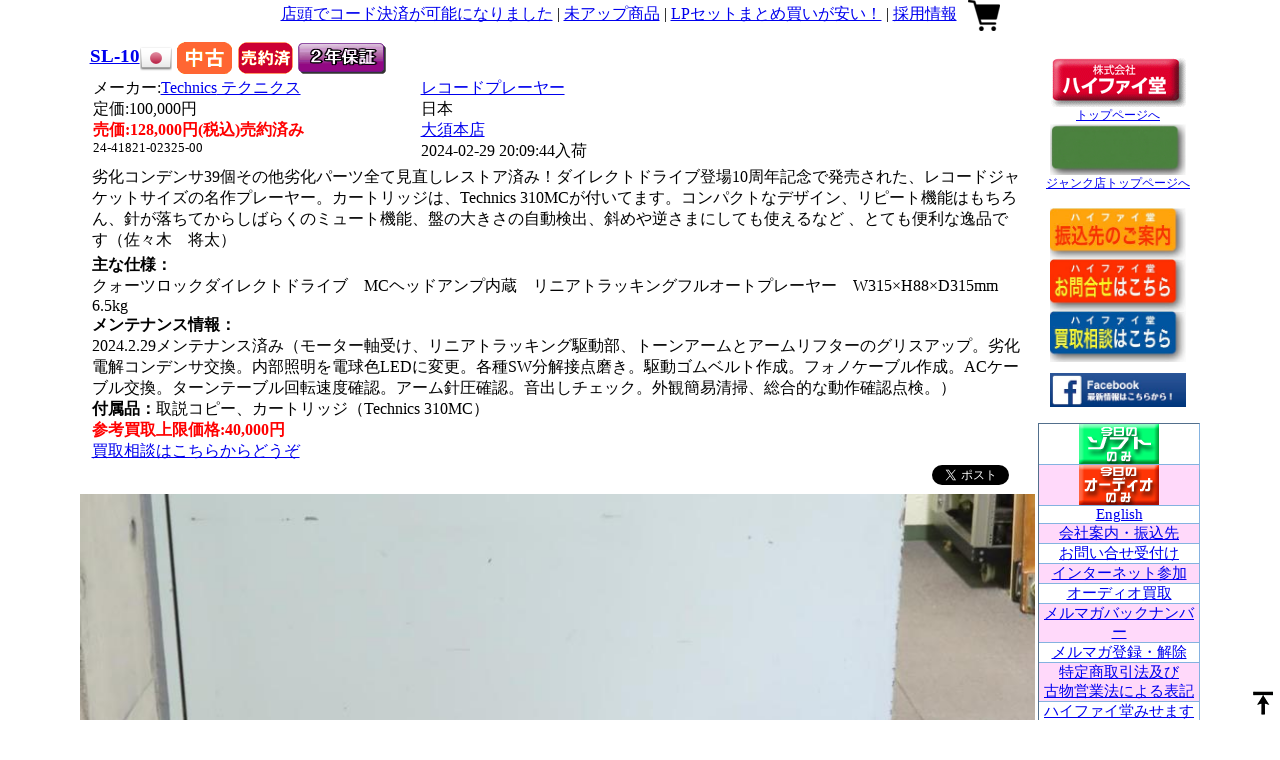

--- FILE ---
content_type: text/html;charset=utf-8
request_url: https://www.hifido.co.jp/sold/24-41821-02325-00.html
body_size: 38302
content:
<!DOCTYPE html>
<html lang="ja">
<head>
	<title>SL-10 Technics - 中古オーディオ 高価買取・販売 ハイファイ堂</title>
	<meta content="text/html; charset=utf-8" http-equiv="Content-Type" />
	<meta name="verify-v1" content="WkfvH2M7VR68zlkRUl2f7UTWA0/SMOCvuWobbmXVf/o=" />
	<meta name="keywords" lang="ja" content="McIntosh,JBL,audio-technica,Jeff Rowland,Accuphase,真空管,スピーカー,アンプ,トランス,ジャズ," />
	<!--<meta name="viewport" content="width=device-width, maximum-scale=1.0, minimum-scale=0.5,user-scalable=yes,initial-scale=1.0" />-->
	<meta name="viewport" content="width=device-width,user-scalable=no,maximum-scale=1" />

<!--<script src="https://ajax.googleapis.com/ajax/libs/jquery/3.3.1/jquery.min.js"></script>-->
<script src="https://code.jquery.com/jquery-3.3.1.min.js"></script>
<script src="https://cdnjs.cloudflare.com/ajax/libs/jquery-cookie/1.4.1/jquery.cookie.min.js"></script>
<!-- jQuery UI -->
<link rel="stylesheet" href="https://code.jquery.com/ui/1.12.1/themes/smoothness/jquery-ui.css">
<!--<link rel="stylesheet" href="https://ajax.googleapis.com/ajax/libs/jqueryui/1.12.1/themes/smoothness/jquery-ui.css">-->
<script src="https://code.jquery.com/ui/1.12.1/jquery-ui.min.js"></script>
<!--<script src="https://ajax.googleapis.com/ajax/libs/jqueryui/1.12.1/jquery-ui.min.js"></script>-->

<!-- jQuery Modal -->
<script src="https://cdnjs.cloudflare.com/ajax/libs/jquery-modal/0.9.1/jquery.modal.min.js"></script>
<link rel="stylesheet" href="https://cdnjs.cloudflare.com/ajax/libs/jquery-modal/0.9.1/jquery.modal.min.css" />
<script src="/js/Modaal-master/modaal.js"></script>
<link rel="stylesheet" href="/css/Modaal-master/modaal.css" />

<!-- jQuery slick -->
<link rel="stylesheet" type="text/css" href="https://cdn.jsdelivr.net/npm/slick-carousel@1.8.1/slick/slick.css"/>
<script type="text/javascript" src="https://cdn.jsdelivr.net/npm/slick-carousel@1.8.1/slick/slick.min.js"></script>
<!--[if lt IE 9]>
<script src="http://html5shiv.googlecode.com/svn/trunk/html5.js"></script>
<script src="http://css3-mediaqueries-js.googlecode.com/svn/trunk/css3-mediaqueries.js"></script>
<![endif]-->

	<!-- Google tag (gtag.js) -->
	<script async src="https://www.googletagmanager.com/gtag/js?id=G-6N4D54M0GM"></script>
	<script>
	window.dataLayer = window.dataLayer || [];
	function gtag(){dataLayer.push(arguments);}
	gtag('js', new Date());

	gtag('config', 'G-6N4D54M0GM');
	</script>
	<!---
	<script type="text/javascript">

	  var _gaq = _gaq || [];
	  _gaq.push(['_setAccount', 'UA-867504-2']);
	  _gaq.push(['_trackPageview']);

	  (function() {
	    var ga = document.createElement('script'); ga.type = 'text/javascript'; ga.async = true;
	    ga.src = ('https:' == document.location.protocol ? 'https://ssl' : 'http://www') + '.google-analytics.com/ga.js';
	    var s = document.getElementsByTagName('script')[0]; s.parentNode.insertBefore(ga, s);
	  })();

	  
	</script>-->

	<link rel="stylesheet" type="text/css" href="/css/purchase.css">

	<link rel="stylesheet" type="text/css" href="/css/style.css">
	<link rel="stylesheet" type="text/css" href="/css/common.css">
	<link rel="stylesheet" type="text/css" href="/css/list.css?a=342">
	<link rel="stylesheet" type="text/css" href="/css/loading.css">
	<link rel="stylesheet" type="text/css" href="/css/form.css">


<meta property="og:url" content="https://www.hifido.co.jp/sold/24-41821-02325-00.html" /><meta property="og:type" content="article" /><meta property="og:site_name" content="HiFi-Do" /><meta property="og:image" content="https://images.hifido.co.jp/24/023/02325/a.jpg" /><meta property="og:title" content="SL-10 Technics - 中古オーディオ 高価買取・販売 ハイファイ堂" />
</head>


<body>
  <header>

  </header>


<!--contents-->
<div class="contents">

	<!--page-top-->
	<div class="header">

		<div class="page-top-mobile"><a href="/merumaga/osu_sale/250808/index.html">店頭でコード決済が可能になりました</a><a href="/?SD1=1">未アップ商品</a><a href="/?LNG=j&G=10">ダストカバー始めました</a><a href="/docs/maintenance_maker.html">メンテ一覧</a><a href="/merumaga/special2/180427/index.html">LPセットまとめ買いが安い！</a><a href="/merumaga/osu_sale/250103/index.html">採用情報</a></div><span class="menu-btn2" style="padding-right: 7px;"><a><img id="header-menu" src="/photo/img/icon/menu.png" border="0"></a></span><a href="/"><img id="header-logo-red" src="/photo/img/logo.gif" style="width:100px;border:0px;" alt="中古オーディオ買取・販売のハイファイ堂"></a><div class="page-top"><a href="/merumaga/osu_sale/250808/index.html">店頭でコード決済が可能になりました</a> | <a href="/?SD1=1">未アップ商品</a> | <a href="/merumaga/special2/180427/index.html">LPセットまとめ買いが安い！</a> | <a href="/merumaga/osu_sale/250103/index.html">採用情報</a> </div><a href="/?LNG=j"><img id="header-logo-green" style="width:100px;border:0px;" src="/photo/img/logo_junk_shop_jp.gif" alt="中古オーディオ買取・販売のハイファイ堂 ジャンク店"></a><a href="#modal-cart" class="modal-cart"><img id="header-cart" src="/photo/img/icon/cart.png" style="border:0;padding-left: 7px;"></a>
	</div>
	<!--page-top-->


	<!--page-bottom-->
	<div class="page-bottom">

		<!--page-bottom-left-->
		<div class="page-bottom-left">



<div class="list-item-for-detail">
	<div class="list-item-top">

		<div class="list-title">
      
			<h3><a href="/24-41821-02325-00.html?LNG=J" id="type-24-41821-02325-00">SL-10</a><img border="0" src="/photo/img/nationality/s/22.png" alt="日本"></h3>

			<img id="new_old" src="/photo/img/chu.gif">
			<img id="status" src="/photo/img/bai.gif" border="0">
			<a href="/docs/hosyou.html"><img id="guarantee" src="/photo/img/2hosyou.gif" border="0"></a>

			

		</div>
	</div>
	<div class="list-item-middle">

		<div class="list-item-middle-left-detail">

			<div id="maker-24-41821-02325-00"><div>メーカー:<a href="/?KW=Technics">Technics<apan> テクニクス</span></a></div></div>
			<div id="lprice-24-41821-02325-00"><div>定価:100,000円</div></div>
			<div id="price-24-41821-02325-00" style="font-weight:bold;"><div class="sold-price-str">売価:128,000円(税込)売約済み</div></div>
      <div id="free-postage-24-41821-02325-00" class="list-free-postage"></div>
			<div class="list-code" style="font-size: 80%;" id="code-24-41821-02325-00">
				24-41821-02325-00
			</div>
		</div>
		<div class="list-item-middle-right-detail">
			<div id="genre-24-41821-02325-00"><div><a style="font-size:16px;" href="/?G=0301&SD1=0">レコードプレーヤー</a></div></div>
			<div id="nationality-24-41821-02325-00">日本 </div>
			<div id="shop-24-41821-02325-00"><div><a id="shop" href="/?KW=%E5%A4%A7%E9%A0%88%E6%9C%AC%E5%BA%97&SD1=0">大須本店</a></div></div>
			<div id="arrival-24-41821-02325-00">2024-02-29 20:09:44入荷</div>
			
		</div>
	</div>
	<div class="list-item-middle2">

		
		
		
		

	</div>

	<div class="list-item-bottom">
		<div class="list-comment" id="jfeature-24-41821-02325-00">
			劣化コンデンサ39個その他劣化パーツ全て見直しレストア済み！ダイレクトドライブ登場10周年記念で発売された、レコードジャケットサイズの名作プレーヤー。カートリッジは、Technics 310MCが付いてます。コンパクトなデザイン、リピート機能はもちろん、針が落ちてからしばらくのミュート機能、盤の大きさの自動検出、斜めや逆さまにしても使えるなど 、とても便利な逸品です（佐々木　将太）
		</div>
		<div class="list-comment" id="add-jfeature-24-41821-02325-00">
			<span style="font-weight:bold;">主な仕様：</span><br/>クォーツロックダイレクトドライブ　MCヘッドアンプ内蔵　リニアトラッキングフルオートプレーヤー　W315×H88×D315mm 6.5kg<br /><span style="font-weight:bold;">メンテナンス情報：</span><br />2024.2.29メンテナンス済み（モーター軸受け、リニアトラッキング駆動部、トーンアームとアームリフターのグリスアップ。劣化電解コンデンサ交換。内部照明を電球色LEDに変更。各種SW分解接点磨き。駆動ゴムベルト作成。フォノケーブル作成。ACケーブル交換。ターンテーブル回転速度確認。アーム針圧確認。音出しチェック。外観簡易清掃、総合的な動作確認点検。）<br /><span style="font-weight:bold;">付属品：</span>取説コピー、カートリッジ（Technics 310MC）<br /><div style="color:rgb(255,0,0);font-weight:bold;">参考買取上限価格:40,000円</div><div><a href="http://www.hifido.co.jp/docs/kaitori.html">買取相談はこちらからどうぞ</a></div>
		</div>
		<div style="text-align:right;padding:0 0 5px 0;">
			<span id="ff_button"></span>　<a href="http://twitter.com/share" class="twitter-share-button" data-count="none" data-lang="ja">Tweet</a>　<g:plusone size="medium"></g:plusone>
		</div>
	</div>
</div><div id="loop-list" class="detail-photo"></div>
	<script>

	$(function() {
		var ary_photo = ["a","b","c","d","e","f","g","h","i","j","k","l","m","n","o","p","q","r","t","u","v","w","x","y","z"];
		$('#loop-list').append('<img num="0" id="photo-24-41821-02325-00" src="https://images.hifido.co.jp/24/023/02325/a.jpg" style="display: block;">');
		let img0=document.querySelector('#photo-24-41821-02325-00');
		show_image(img0,0);

		for (var i = 1; i <= 19; i++){
			$('#loop-list').append('<img num="'+i+'" id="image'+i+'" src="https://images.hifido.co.jp/24/023/02325/' + ary_photo[i] + '.jpg" style="display: none;">');
		}
		//画像があるときは表示
		const images = document.querySelectorAll('[id^=image]');
		images.forEach((image) => {
		  let num=image.getAttribute("num");
		  console.log(num);
		  show_image(image,num);
		});

	});
	function show_image(image,num){
		image.setAttribute('style', 'display:block;');
		image.addEventListener('error',() => {
			image.setAttribute('style', 'display:none;');
			console.log("#empty"+num+"no exist");
		});
	}
</script><!--店舗住所--->
<div class="shop-addr-all" style="margin:0 auto;display:table; padding:8px;">

	<div class="shop-addr">
		<div class="shop-addr-shop">
			大須本店
		</div>
		<div class="shop-addr-addr">
			〒460-0011 愛知県名古屋市中区大須3-14-37 (052)249-2600
		</div>
	</div>
	<div style="display:block;">
		<div class="shop-addr-shop">
			秋葉原店
		</div>
		<div style="display:table-cell;">
			〒101-0021 東京都千代田区外神田5-3-12清和ビル1F　3F (03)5818-4751
		</div>
	</div>
	<div style="display:block;">
		<div class="shop-addr-shop">
			日本橋店
		</div>
		<div style="display:table-cell;">
			〒556-0005 大阪市浪速区日本橋 4-6-9 (06)4396-7611
		</div>
	</div>
	<div style="display:block;">
		<div class="shop-addr-shop">
			福岡店
		</div>
		<div style="display:table-cell;">
			〒810-0041 福岡市中央区大名2-6-40 文學の森ビル1F (092)724-3681
		</div>
	</div>

	<div style="display:block;">
		<div style="font-weight:bold;text-align:center;">
			営業時間
		</div>
		<div style="text-align:center;">
			11:00～20:00／福岡店のみ水曜定休
		</div>
		<div style="text-align:center;">
			お問い合わせは<a href="https://www.hifido.co.jp/secure/ask.php">こちらをクリック</a>
		</div>
	</div>


</div>
<!--店舗住所--->
<div style="text-align:center;"><a href="/">株式会社ハイファイ堂トップページ</a></div>

		</div>
		<!--page-bottom-left-->



		<!--page-bottom-right-->
		<div class="page-bottom-right drawr">

			
<!---メニュー1--->
<ul class="menu-right1">
  <li>
<div id="google_translate_element"></div><script type="text/javascript">
function googleTranslateElementInit() {
  new google.translate.TranslateElement({pageLanguage: 'ja', layout: google.translate.TranslateElement.InlineLayout.SIMPLE, gaTrack: true, gaId: 'UA-867504-2'}, 'google_translate_element');
}
</script>
<script type="text/javascript" src="//translate.google.com/translate_a/element.js?cb=googleTranslateElementInit"></script>
  </li>
  <li><a href="/"><img src="/photo/img/logo.gif" border="0" alt="中古オーディオ買取・販売のハイファイ堂"><br>トップページへ</a></li>
  <li><a href="/?lang=j"><img style="width:136px;" src="/photo/img/logo_junk_shop_jp.gif" border="0" alt="中古オーディオ買取・販売のハイファイ堂 ジャンク店"><br>ジャンク店トップページへ</a></li>
</ul>
<!---メニュー1--->




<!---メニュー3--->
<ul class="menu-right3">
	<li>
		<a href="/docs/bank.html"><img style="width:136px;" src="/photo/img/furikomi.jpg" border="0" alt="振込先のご案内"></a>
	</li>
	<li>
		<a href="https://www.hifido.co.jp/secure/ask_utf.php"><img style="width:136px;" src="/photo/img/ask.jpg" border="0" alt="お問合せはこちら"></a>
	</li>
	<li>
		<a href="/docs/kaitori_utf.html"><img style="width:136px;" src="/photo/img/kaitori.jpg" border="0" alt="オーディオ買取相談はこちら"></a>
	</li>
	<li>
		<div class="fb-like" data-href="https://www.facebook.com/%E3%83%8F%E3%82%A4%E3%83%95%E3%82%A1%E3%82%A4%E5%A0%82-879075218785746/" data-layout="button_count" data-action="like" data-size="small" data-show-faces="true" data-share="false"></div>
	</li>
	<li>
		<a href="https://www.facebook.com/%E3%83%8F%E3%82%A4%E3%83%95%E3%82%A1%E3%82%A4%E5%A0%82-879075218785746/"><img style="width:136px;" src="/photo/img/facebook.jpg" border="0" alt="Facebookページ"></a>
	</li>
</ul>
<!---メニュー3--->




<!---メニュー4--->
<ul class="menu-right4">

	<li>
		<a href="?G=3&A=1&LNG=J"><img src="/photo/img/soft.gif" border="0" alt="中古オーディオ買取・販売のハイファイ堂 レコード・書籍"></a>
	</li>
	<li>
		<a href="?G=2&A=1&LNG=J"><img src="/photo/img/audio.gif" border="0" alt="中古オーディオ買取・販売のハイファイ堂 オーディオ機器"></a>
	</li>
	<li>
		<a href="/?LNG=E">English</a>
	</li>
	<li>
		<a href="/docs/company.html">会社案内・振込先</a>
	</li>
	<li>
		<a href="https://www.hifido.co.jp/secure/ask_utf.php?back_uri=http://www.hifido.co.jp/sold/24-41821-02325-00.html">お問い合せ受付け</a>
	</li>
	<li>
		<a href="/docs/market2.html">インターネット参加</a>
	</li>
	<li>
		<a href="/docs/kaitori_utf.html">オーディオ買取</a>
	</li>
	<li>
		<a href="/magazine/backnumber/">メルマガバックナンバー</a>
	</li>
	<li>
		<a href="/magazine/">メルマガ登録・解除</a>
	</li>
	<li>
		<a href="/docs/hyouki.html">特定商取引法及び<br>古物営業法による表記</a>
	</li>

	<li>
		<a href="/docs/showcamera_utf.html">ハイファイ堂みせますカム!</a>
	</li>
	<li>
		<b><a href="https://www.hifido.co.jp/secure/backorder_utf.php">入荷案内登録</a></b>
	</li>
	<li>
		<a href="/magazine/osu_sale/120622/">ポイント会員特典について</a>
	</li>
	<li>
		<b><a href="/docs/syuri.html">修理規定</a></b>
	</li>
	<li>
		<a href="/docs/untin.html">送料について</a></font>
	</li>
	<li>
		<a href="/docs/henpin.html">返品ポリシー</a>
	</li>
	<li>
		<a href="/docs/privacy.html">プライバシーポリシー</a>
	</li>
	<li>
		<a href="/sold/">過去情報データベース</a><br>
		<form action="/sold/" method="GET" style="margin:0px;">
		<input type="hidden" name="G" value="1">
		<input type="hidden" name="L" value="10">
		<input name="KW" type="text" placeholder="キーワード"><br>
		<button type="submit"class="btn1">検索</button></form>
	</li>
</ul>
<!---メニュー4--->

<!--ハイファイ堂で働いてみませんか？--->
<ul class="menu-right5">
	<li>
	<a href="/merumaga/osu_sale/250103/index.html">採用情報</a>
	</li>
</ul>
<!--ハイファイ堂で働いてみませんか？-->





<!---買取リスト--->
<ul class="menu-right5">
	<li>
		<div style="text-align:center;">

<div style="font-size:14px;color:#ff0000;">
<a href="/buy/">オーディオ高価買取一覧</a></div>
<p />

<div style="font-size:12px;color:#ff0000;">
<a href="/buy/?KW=DENON">DENON</a>  /
<a href="/buy/?KW=viola">viola</a> </div>

<div style="font-size:12px;color:#ff0000;">
<a href="/buy/?KW=B%26W">B&W</a>  /
<a href="/buy/?KW=cello">cello</a> </div>

<div style="font-size:12px;color:#ff0000;">
<a href="/buy/?KW=TANNOY">TANNOY</a>  /
<a href="/buy/?KW=SONY">SONY</a> </div>

<div style="font-size:12px;color:#ff0000;">
<a href="/buy/?KW=DIATONE">DIATONE</a> /
<a href="/buy/?KW=JBL">JBL</a> </div>

<div style="font-size:12px;color:#ff0000;">
<a href="/buy/?KW=Mark+Levinson">Mark Levinson</a> </div>

<div style="font-size:12px;color:#ff0000;">
<a href="/buy/?KW=Accuphase">Accuphase</a> </div>

<div style="font-size:12px;color:#ff0000;">
<a href="/buy/?KW=EXCLUSIVE">EXCLUSIVE</a> </div>

<div style="font-size:12px;color:#ff0000;">
<a href="/buy/?KW=TAD">TAD</a>  /
<a href="/buy/?KW=McIntosh">McIntosh</a> </div>

<div style="font-size:12px;color:#ff0000;">
<a href="/buy/?KW=audio-technica">audio-technica</a> </div>

<div style="font-size:12px;color:#ff0000;">
<a href="/buy/?KW=Jeff+Rowland">Jeff Rowland</a> </div>

<div style="font-size:12px;color:#ff0000;">
<a href="/buy/?KW=Sonus+Faber">Sonus_Faber</a> </div>

<div style="font-size:12px;color:#ff0000;">
<a href="/buy/?KW=Luxman">Luxman</a> </div>


<div style="font-size:12px;color:#ff0000;">
<a href="/buy/?KW=%e3%82%ab%e3%83%bc%e3%83%88%e3%83%aa%e3%83%83%e3%82%b8">カートリッジ</a> </div>

<div style="font-size:12px;color:#ff0000;">
<a href="/buy/?KW=%e3%83%88%e3%83%bc%e3%83%b3%e3%82%a2%e3%83%bc%e3%83%a0">トーンアーム</a> </div>

<div style="font-size:12px;color:#ff0000;">
<a href="/buy/?KW=%E7%9C%9F%E7%A9%BA%E7%AE%A1%EF%BC%88%E3%83%91%E3%83%BC%E3%83%84%EF%BC%89">真空管</a>  /
<a href="/buy/?KW=%e6%98%87%e5%9c%a7%e3%83%88%e3%83%a9%e3%83%b3%e3%82%b9">昇圧トランス</a> </div>

<div style="font-size:12px;color:#ff0000;">
<a href="/buy/?KW=%e5%87%ba%e5%8a%9b%e3%83%88%e3%83%a9%e3%83%b3%e3%82%b9%ef%bc%88%e3%83%91%e3%83%bc%e3%83%84%ef%bc%89">出力トランス</a> </div>

<div style="font-size:12px;color:#ff0000;">
<a href="/buy/?KW=%e3%83%81%e3%83%a7%e3%83%bc%e3%82%af%e3%83%88%e3%83%a9%e3%83%b3%e3%82%b9%ef%bc%88%e3%83%91%e3%83%bc%e3%83%84%ef%bc%89">チョークトランス</a> </div>

<div style="font-size:12px;color:#ff0000;">
<a href="/buy/?KW=%e9%9b%bb%e6%ba%90%e3%83%88%e3%83%a9%e3%83%b3%e3%82%b9%ef%bc%88%e3%83%91%e3%83%bc%e3%83%84%ef%bc%89">電源トランス</a> </div>

<div style="font-size:12px;color:#ff0000;">
<a href="/buy/?KW=%e3%83%97%e3%83%aa%e7%94%a8%e9%9b%bb%e6%ba%90%e3%83%88%e3%83%a9%e3%83%b3%e3%82%b9%ef%bc%88%e3%83%91%e3%83%bc%e3%83%84%ef%bc%89">プリ用電源トランス</a> </div>

<div style="font-size:12px;color:#ff0000;">
<a href="/buy/?KW=%e3%82%a4%e3%83%b3%e3%83%97%e3%83%83%e3%83%88%e3%83%88%e3%83%a9%e3%83%b3%e3%82%b9%ef%bc%88%e3%83%91%e3%83%bc%e3%83%84%ef%bc%89">インプットトランス</a> </div>

<div style="font-size:12px;color:#ff0000;">
<a href="/buy/?KW=RCA%e3%82%b1%e3%83%bc%e3%83%96%e3%83%ab">RCAケーブル</a> </div>

<div style="font-size:12px;color:#ff0000;">
<a href="/buy/?KW=XLR%e3%82%b1%e3%83%bc%e3%83%96%e3%83%ab">XLRケーブル</a> </div>

<div style="font-size:12px;color:#ff0000;">
<a href="/buy/?KW=%e9%9b%bb%e6%ba%90%e3%82%b1%e3%83%bc%e3%83%96%e3%83%ab">電源ケーブル</a> </div>

<div style="font-size:12px;color:#ff0000;">
<a href="/buy/?KW=%e3%83%95%e3%82%a9%e3%83%8e%e3%82%b1%e3%83%bc%e3%83%96%e3%83%ab">フォノケーブル</a></div>


<p />

<div style="font-size:14px;color:#ff0000;">
<a href="/docs/kaitori.html">オーディオ買取の流れ</a></div>

</div>
	</li>
</ul>
<!---買取リスト--->


<!---CM2--->
<ul class="menu-right5">
	<li>
		全店
	</li>
	<li>
		<a href="https://www.hifido.co.jp/magazine/kyoto_sale/250418/index.html" target="_top"><b><font color="blue" size="2">分割12回払い無金利ショッピングクレジットキャンペーン</font></b><br><img src="https://images.hifido.co.jp/cm_img/7.jpg" border="0"></a><br>	</li>
</ul>
<ul class="menu-right5">
	<li>
		全店2
	</li>
	<li>
		<a href="https://www.hifido.co.jp/magazine/osu_sale/250808/index.html" target="_top"><b><font color="blue" size="2">店頭でコード決済・電子マネーが使用可能になりました。</font></b><br><img src="https://images.hifido.co.jp/cm_img/1.jpg" border="0"></a><br>	</li>
</ul>
<!---CM2--->



<!---CM3--->
<ul class="menu-right5">
	<!--大須本店-->
	<li class="cm_shop_name">
		大須本店
	</li>
	<li>
		
<a href="https://www.hifido.co.jp/magazine/osu_mb/217/index.html" target="_top">
<span style="color:gb(0, 0, 255);; font-size:small;font-weight:bold;">
2025-11-14 LUXMAN、CELLOなど、様々なオーディオが入荷しています！週末はぜひ大須本店へお越しください。</span>
<br />
<img src="https://ftp.hifido.co.jp/magazine/osu_mb/217/photo/1.jpg" style="width:150px;"></a><br />	</li>
	<!--大須本店-->
	<!--日本橋店-->
	<li class="cm_shop_name">
		日本橋店
	</li>
	<li>
		
<a href="https://www.hifido.co.jp/magazine/nihon_mb/223/index.html" target="_top">
<span style="color:rgb(255, 0, 0);; font-size:small;font-weight:bold;">
2025-11-14 celloのAUDIO SUITEがメンテナンス済みで入荷しました。今回はCDモジュールP-200とアウトプットモジュールP-301によるシンプルな構成。隈取のしっかりした中域、広がる空間表現は抜群です。</span>
<br />
<img src="https://ftp.hifido.co.jp/magazine/nihon_mb/223/photo/1.jpg" style="width:150px;"></a><br />	</li>
	<!--日本橋店-->
	<!--秋葉原店-->
	<li class="cm_shop_name">
		秋葉原店
	</li>
	<li>
		
<a href="https://www.hifido.co.jp/magazine/akiba_mb/167/index.html" target="_top">
<span style="color:rgb(0, 128, 0);; font-size:small;font-weight:bold;">
2025-11-14 大型スピーカーが入荷中！今後メンテナンスなどを施し商品化予定です。マッキントッシュのXRT20やエレクトロボイスのGEORGIAN 2など興味がありましたらお気軽にお問い合わせ下さい。</span>
<br />
<img src="https://ftp.hifido.co.jp/magazine/akiba_mb/167/photo/1.jpg" style="width:150px;"></a><br />	</li>
	<!--秋葉原店-->
	<!--商品部-->
	<li class="cm_shop_name">
		商品部
	</li>
	<li>
		
<a href="https://www.hifido.co.jp/magazine/shohinbu_mb/252/index.html" target="_top">
<span style="color:rgb(255, 0, 0);; font-size:small;font-weight:bold;">
2025-11-14 現在メンテナンス中のスピーカー達です！近々商品化されると思いますので是非ご検討ください！YAMAHA NS-2000、ALTEC 612Ctype、JBL L150</span>
<br />
<img src="https://ftp.hifido.co.jp/magazine/shohinbu_mb/252/photo/1.jpg" style="width:150px;"></a><br />	</li>
	<!--商品部-->
	<!--福岡店-->
	<li class="cm_shop_name">
		福岡店
	</li>
	<li>
		
<a href="https://www.hifido.co.jp/magazine/fukuoka_mb/190/index.html" target="_top">
<span style="color:gb(0, 0, 255);; font-size:small;font-weight:bold;">
2025-11-14 JBL 4312、YAMAHAのGT-1000が入荷しました！
これからメンテナンスを行い完了次第随時販売予定となります。皆様からのお問い合わせ心よりお待ちしております！</span>
<br />
<img src="https://ftp.hifido.co.jp/magazine/fukuoka_mb/190/photo/1.jpg" style="width:150px;"></a><br />	</li>
	<!--福岡店-->
</ul>


<!---著作権--->
<ul class="menu-right5">
	<li>
		<img src="/photo/img/jasrac.jpg"><br>一般社団法人日本音楽著作権協会 JASRAC規定に基づいて営業しております<br>
	</li>
</ul>
<!---著作権--->


		</div>
		<!--page-bottom-right-->


	</div>
	<!--page-bottom-->

</div>
<!--contents-->




<!--inpuiry-->
<div id="inquiry" class="modal">
	
<div id="inquiry-content">
	<div id="inquiry_message"></div>

	<div class="item2">
		<div>
			<img style="width:150px;" id="inquiry-photo" src="">
		</div>

		<div id="inquiry-code"></div>
	</div>
	<div class="item2">
		<div id="inquiry-type"></div>
		<div id="inquiry-maker"></div>
		<div id="inquiry-lprice"></div>
		<div id="inquiry-price" style="font-weight:bold;"></div>
	</div>


	<form method="POST" action="https://www.hifido.co.jp/secure/ask_utf.php">
	<input type="hidden" name="code" value="" id="inquiry-code2">
	<input type="hidden" name="back_uri" value="/sold/24-41821-02325-00.html">
	<input type="hidden" name="act" value="confirm">

	<div style="color:#ff0000;font-weight:bold;">
	買い替え相談・ご意見などを受け付けます。(このページから商談することはできません。)
	</div>

	<div>
		<span style="color:#ff0000;">
			* <input type="text" style="width:90%;" name="customer" value="" placeholder="お名前">
		</span>
	</div>

	<div>
		<span style="color:#ff0000;">
			* <input type="text" style="width:90%;" name="email" value="" placeholder="電子メール">
		</span>
	</div>

	<div style="">
		<span style="color:#ff0000;">
			* <input type="text" style="width:90%;" name="phone" value="" placeholder="電話番号">
		</span>
	</div>

	<div>
		<span style="color:#ff0000;"> *
			<textarea name="message" style="width:90%;height:100px;" placeholder="コメント"></textarea>
		</span>
	</div>
	<div>
		<span>
			<button type="submit" class="btn1">メッセージの確認画面へ</button> <button type="reset" class="btn1">クリア</button>
		</span>
	</div>

	</form>
</div>
</div>
<!--inpuiry-->

<!--search menu-->
<div id="search" class="modal">
	

<!--詳細検索-->
<div class="modal-content">

	<div class="modal-header">
		<h4 class="modal-title" id="myModalLabel">詳細検索</h4>
	</div>

	<form action="/" method="GET" style="margin:0px;">
	<input type="hidden" name="LNG" value="J">

	<div class="modal-body">

		<p><label>●ジャンル</label>
		<select name="G" id="genre" class="">
		
						<option value="1">全てのジャンル</option>
						<option value="2">全てのオーディオ</option>
						<option value="3">全てのソフト</option>
						<option value="0409">ネットワークプレーヤー</option>
						<option value="0101">プリメインアンプ</option>
						<option value="0110">プリメインアンプ（トランジスター）</option>
						<option value="0111">プリメインアンプ（真空管）</option>
						<option value="0102">コントロールアンプ（トランジスター）</option>
						<option value="0103">コントロールアンプ（真空管）</option>
						<option value="0104">パワーアンプ（トランジスター）</option>
						<option value="0105">パワーアンプ（真空管）</option>
						<option value="0106">チャンネルデバイダー</option>
						<option value="0107">チューナー</option>
						<option value="0108">その他のアンプ類</option>
						<option value="0109">チャンデバボード</option>
						<option value="0201">スピーカー（海外製品）</option>
						<option value="0202">スピーカー（国産製品）</option>
						<option value="0203">フルレンジユニット</option>
						<option value="0204">ウーファー</option>
						<option value="0205">ドライバー</option>
						<option value="0206">トゥイーター</option>
						<option value="0207">ホーン</option>
						<option value="0208">エンクロージャー</option>
						<option value="0209">ネットワーク</option>
						<option value="0210">スピーカーアクセサリー</option>
						<option value="0301">レコードプレーヤー</option>
						<option value="0302">トーンアーム</option>
						<option value="0305">昇圧トランス</option>
						<option value="0306">ヘッドアンプ</option>
						<option value="0307">フォノイコライザー</option>
						<option value="0308">カートリッジ</option>
						<option value="0309">シェル</option>
						<option value="0310">蓄音機</option>
						<option value="0402">D/Aコンバータ</option>
						<option value="0403">DATデッキ</option>
						<option value="0404">MDプレーヤー</option>
						<option value="0405">LDプレーヤー</option>
						<option value="0406">DVDプレーヤー</option>
						<option value="0407">CDプレーヤー</option>
						<option value="0408">CDトランスポート</option>
						<option value="0501">カセットデッキ</option>
						<option value="0502">オープンリールデッキ</option>
						<option value="0503">その他のテープ類</option>
						<option value="0601">アクセサリー</option>
						<option value="0602">ケーブル</option>
						<option value="0603">インシュレータ</option>
						<option value="0604">ラック</option>
						<option value="0605">ヘッドホン</option>
						<option value="0701">パーツ</option>
						<option value="0702">真空管</option>
						<option value="0703">取扱説明書</option>
						<option value="0708">ダストカバー</option>
						<option value="0801">オーディオセット</option>
						<option value="4001">その他オーディオ機器</option>
						<option value="5001">LPジャズ</option>
						<option value="5002">LPジャズボーカル</option>
						<option value="5003">LPクラシック</option>
						<option value="5004">LP洋楽</option>
						<option value="5005">LP邦楽</option>
						<option value="5008">LPその他</option>
						<option value="5006">シングルレコード</option>
						<option value="5007">SP盤</option>
						<option value="5009">その他ソフト</option>
						<option value="5010">オープンリールテープ</option>
						<option value="5011">オープンリールテープ・ジャズ</option>
						<option value="5012">オープンリールテープ・クラシック</option>
						<option value="5013">オープンリールテープ・その他</option>
						<option value="5014">カセットテープ</option>
						<option value="5101">レーザーディスク</option>
						<option value="5102">DVD</option>
						<option value="5103">VHS</option>
						<option value="5104">レーザーディスク・ジャズ</option>
						<option value="5105">レーザーディスク・クラシック</option>
						<option value="5106">レーザーディスク・その他</option>
						<option value="5107">レーザーディスク・映画</option>
						<option value="6001">CDジャズ</option>
						<option value="6002">CDジャズボーカル</option>
						<option value="6003">CDクラシック</option>
						<option value="6004">CD洋楽</option>
						<option value="6005">CD邦楽</option>
						<option value="6006">シングルCD</option>
						<option value="6007">その他CD</option>
						<option value="7001">雑誌</option>
						<option value="7002">ステレオサウンド</option>
						<option value="7003">MJ-無線と実験-</option>
						<option value="7004">書籍その他</option>
						<option value="7005">スイングジャーナル</option>
						<option value="7006">ステレオサウンド別冊</option>
						<option value="7007">管球王国</option>
						<option value="7008">テープサウンド</option>
						<option value="7009">analog</option>
						<option value="7010">AUDIO ACCESSORY</option>
						<option value="7011">AUDIO PLAN</option>
						<option value="7012">オーディオクラフト・マガジン</option>
						<option value="7013">オーディオ・ベーシック</option>
						<option value="7014">ジャズ批評</option>
						<option value="7015">stereo</option>
						<option value="7016">FM fan</option>
						<option value="7017">ラジオ技術</option>
						<option value="7018">レコード芸術</option>		</select></p>

		<p>
		<label>●キーワード</label>
		<input name="KW" type="text" size="30" value="" class="" placeholder="キーワードを入力">
		</p>

		<p>
		<label>●価格</label>
		<input type="text" name="P1" id="price1" value="" size="6" class="" placeholder="価格を入力" />～
		<input type="text" name="P2" id="price2" value="" size="6" class=""  placeholder="価格を入力" />
		</p>

		<p>
		<label>●年代</label>
		<select name="Y" id="model_year" class="">
		<option value="">年代を選択する</option>
		<option value="1000">1949年以前</option>
<option value="1950">1950年代</option>
<option value="1960">1960年代</option>
<option value="1970">1970年代</option>
<option value="1980">1980年代</option>
<option value="1990">1990年代</option>
<option value="2000">2000年代</option>
<option value="2010">2010年代</option>
<option value="2020">2020年代</option>
		</select>
		</p>


		<p>
		<label>●入荷日</label>
		<select name="A" id="arrival" class="">
		<option value="10" selected>入荷日を選択</option>
<option value="1">本日の入荷</option>
<option value="2">昨日の入荷</option>
<option value="3">2日前の入荷</option>
<option value="4">3日前の入荷</option>
<option value="5">4日前の入荷</option>
<option value="6">5日前の入荷</option>
<option value="7">6日前の入荷</option>
<option value="8">7日前の入荷</option>
<option value="20">1ヶ月以前の入荷</option>
<option value="9">新品</option>
<option value="11">ネット参加</option>
<option value="21">本日の値引き品</option>
<option value="22">今週の値引き品</option>
		</select>
		</p>


		<p>
		<label>●国</label>
		<select name="N" id="nationality" class="">
		<option value="">メーカー国籍を選択する</option>
		
						<option value="1">アメリカ合衆国
						<option value="2">アイルランド共和国
						<option value="3">イギリス
						<option value="4">イタリア共和国
						<option value="5">オーストリア共和国
						<option value="6">オランダ
						<option value="7">ギリシャ共和国
						<option value="8">スイス連邦
						<option value="9">スウェーデン王国
						<option value="10">スペイン
						<option value="11">チェコ共和国
						<option value="12">デンマーク
						<option value="13">ノルウェー王国
						<option value="14">ドイツ連邦共和国
						<option value="15">フィンランド共和国
						<option value="16">フランス共和国
						<option value="17">ブルガリア共和国
						<option value="18">ベルギー王国
						<option value="19">ポーランド共和国
						<option value="20">ポルトガル共和国
						<option value="21">ロシア連邦
						<option value="22">日本
						<option value="23">カナダ		</select>
		</p>

		<p>
		<label>●表示件数</label>
		<select name="L" class="">
		<option value="15">15件毎に表示</option>
<option value="30" selected>30件毎に表示</option>
<option value="40">40件毎に表示</option>
<option value="50">50件毎に表示</option>
		</select>
		</p>

		<p>
		<label>●画像一覧</label>
		<input type="checkbox" name="M" value="1"  />
		</select>
		</p>

			<p>
		<label>●ジャンクを除く</label>
		<input type="checkbox" name="CT" value="3"  />
		</p>
		</div>
	<div class="modal-footer">
		<button type="submit" class="btn1">検索</button>
	</div>

	</form>

</div>
<!--詳細検索-->
</div>
<!--search menu-->

<!--loading-->
<div id="loading" class="loading is-hide">
	<div class="loading_icon"></div>
</div>
<!--loading-->

<!--login-->
<div id="login" class="modal">
	

<!--詳細検索-->
<div class="modal-content">

	<div class="modal-header">
		<h4 class="modal-title" id="myModalLabel"></h4>
	</div>

<form id="login-form">
	<div class="modal-body">


		<input type="hidden" name="LNG" id="login-modal-lang" value="J">


		<p>
		<label>Eメールアドレス</label>
		<input name="email" type="text" size="30" value="" id="login-modal-email" placeholder="メールアドレスを入力" class="validate[required]">
		</p>

		<p>
		<label>パスワード</label>
		<input name="passwd" type="password" size="30" id="login-modal-passwd" placeholder="パスワードを入力" class="validate[required]">
		</p>


	</div>


	<div class="modal-footer">
		<button type="submit" class="login_button btn1">ログイン</button>
	</div>
</form>


</div>
<!--詳細検索-->
</div>
<!--login-->

<!--login-->
<div id="modal-cart" class="modal" style="width:90vw;max-width:768px;">
	<div id="modal-cart-list"></div>
	<div id="cart-form"></div>
</div>
<!--login-->

<!--message-->
<div id="modal-message" class="modal">
</div>
<!--message-->
	<script type="text/javascript" src="/js/list_ver2.js?v=1763507490"></script>

<script type="text/javascript">
<!--


$(function() {

    var cart=$.cookie('cart');
	if(cart){
		var array = cart.split('/');
		console.log(array);
		$.each(array, function(i, value) {
			if(value){
				var ary = value.split(':');
									$('#'+ary[0]).text('カートから削除');
							}
		});
	}


});
$(function(){
	$(".page-top-mobile").slick({
	accessibility: true,
	autoplay: true,
	autoplaySpeed: 2000,
	fade: true,
	arrows: false,
	});
});



$(document).on('click', '#nojunk', function(){
	console.log($("#detail-search-form-keyword").val());
	window.location.href='/?KW='+$("#detail-search-form-keyword").val()+'&G='+$("#genre-search").val()+'&M=0&LNG=J&CT=3';
});

-->
</script>

<script type="text/javascript">
<!--
var url = location.href;
document.getElementById("ff_button").innerHTML = '<iframe src="https://www.facebook.com/plugins/like.php?href='+ encodeURIComponent(url)+'&layout=button_count&show_faces=false&width=75&action=like&font&colorscheme=light&height=21" scrolling="no" frameborder="0" style="border:none; overflow:hidden; width:105px; height:21px;" allowTransparency="true"></iframe>';
-->
</script>

<div id="fb-root"></div>

<script>(function(d, s, id) {
  var js, fjs = d.getElementsByTagName(s)[0];
  if (d.getElementById(id)) return;
  js = d.createElement(s); js.id = id;
  js.src = "//connect.facebook.net/ja_JP/sdk.js#xfbml=1&version=v2.7";
  fjs.parentNode.insertBefore(js, fjs);
}(document, 'script', 'facebook-jssdk'));</script>


<script type="text/javascript" src="https://platform.twitter.com/widgets.js"></script>
<script type="text/javascript" src="https://apis.google.com/js/plusone.js">
  {lang: 'ja'}
</script>



<footer>
<div id="page-top-btn"><a href="#"><img src="/photo/img/icon/up.png"></a></div>
</footer>
<!---->
</body>
</html>


--- FILE ---
content_type: text/html; charset=utf-8
request_url: https://accounts.google.com/o/oauth2/postmessageRelay?parent=https%3A%2F%2Fwww.hifido.co.jp&jsh=m%3B%2F_%2Fscs%2Fabc-static%2F_%2Fjs%2Fk%3Dgapi.lb.en.W5qDlPExdtA.O%2Fd%3D1%2Frs%3DAHpOoo8JInlRP_yLzwScb00AozrrUS6gJg%2Fm%3D__features__
body_size: 161
content:
<!DOCTYPE html><html><head><title></title><meta http-equiv="content-type" content="text/html; charset=utf-8"><meta http-equiv="X-UA-Compatible" content="IE=edge"><meta name="viewport" content="width=device-width, initial-scale=1, minimum-scale=1, maximum-scale=1, user-scalable=0"><script src='https://ssl.gstatic.com/accounts/o/2580342461-postmessagerelay.js' nonce="4HgOAp9Z2YvspJAU-L0vgg"></script></head><body><script type="text/javascript" src="https://apis.google.com/js/rpc:shindig_random.js?onload=init" nonce="4HgOAp9Z2YvspJAU-L0vgg"></script></body></html>

--- FILE ---
content_type: text/css
request_url: https://www.hifido.co.jp/css/purchase.css
body_size: 3018
content:
@charset "utf-8";

/******************全体*****************/
.contents {
   width:100%;
   margin: 0 auto;
}
.cart{
	display:table;
	//border: 1px solid #000000;
	border-right: 1px solid #000000;
	border-top: 1px solid #000000;
  /*width:768px;*/
  width:77vw;
  /*max-width: 98vw;*/
  max-width: 710px;
  margin: 0 auto;
  margin-bottom:10px;
}

[class^="cart-"]{
	display:inline-table;
	//border-left: 1px solid #000000;
	//padding:3px;
  overflow: hidden;
  word-wrap: break-word;
}
[class^="cart-rows"]{
	display:block;
	border-left: 0px;
	border-bottom: 1px solid #000000;
  border-left: 1px solid #000000;
}

.cart-genre-title{
	width:160px;
}
.cart-type-title{
	width:280px;
}
.cart-price-title{
	width:100px;
}
.cart-num-title{
	width:40px;
}
.cart-amount-title{
	width:100px;
}

.cart-first-block{
	width:100%;
  vertical-align: top;
	display:block;
}
.cart-second-block{
	width:100%;
	//border-left: 1px solid #000000;
  vertical-align: bottom;
  text-align:right;
	display:block;
}
.cart-third-block{
	width:200px;
  height: 100%;
  vertical-align: bottom;
  text-align: right;
	display:table-cell;
}
.cart-genre{
	//padding: 3px;
}
.cart-price{
	//width:100px;
}
.cart-num{
	//width:40px;
}
.cart-amount{
	//width:100px;
}
.cart-third-block div{
  //display: table-cell;
  height: 100%;
  //border-left: 1px solid #000000;
}

/*カート*/
[class^="cart-"]{
  overflow: hidden;
  word-wrap: break-word;
}

.cart-total-num{
	width:100px;
}
.cart-total-price{
	width:170px;
  //margin-right: 42px;
}
[class$="-price"],[class$="-num"],[class$="-amount"]{
  width:120px;
  text-align:right;
}
[class^="cart-total"]{
  //width:120px;
  text-align:right;
}
.cart-total-button{
  visibility: hidden;
}
[class$="-title"]{
  text-align:center;
}
.cart-button{
  width: 53px;
}
.cart-rows-total{
  text-align: right;
}
.cart-rows:nth-child(2n) {
   /* 偶数番目(2,4,6……番目)だけに適用されるCSS */
   background: rgb(231, 238, 243);
}
.cart-rows:nth-child(2n+1) {
   /* 奇数番目(1,3,5……番目)だけに適用されるCSS */
   background: rgb(255, 255, 255);
}

/* 電話購入フォーム */
.checkout-purchase {
    display: table;
    width: 768px;
    max-width: 98vw;
    margin: 20px auto;
}

@media screen and (max-width:767px) {
  .cart{
    max-width: 98vw;
  }
  .cart-first-block,.cart-second-block,.cart-third-block{
    width:100%;
    display: block;
    padding: 2px;
  }
  .cart-second-block{
    border-left: initial;
  }
  .cart-third-block div{
    border-left: initial;
    float: right;
  }
  .cart-rows-title,.cart-price,.cart-num,.cart-total-num{
    display: none;
  }
  [class^="cart-genre"]{
  	//width:100%;
  }

}

/* ログイン画面 */
.checkout-select{
  max-width: 768px;
  width: 100%;
  margin: 0 auto;
  display: table;
  padding: 15px;
}
.left-block,.right-block{
    display: table-cell;
    width: 50%;
}
[class^="left-block-"],[class^="right-block-"]{
  overflow: hidden;
  word-wrap: break-word;
  padding:10px;
}

@media screen and (max-width:767px) {

.left-block, .right-block {
    display: block;
    width: 100%;
}

}


--- FILE ---
content_type: text/css
request_url: https://www.hifido.co.jp/css/common.css
body_size: 3209
content:
@charset "utf-8";

/*ボタン*/
a.btn1,
a.btn1:hover,
a.btn1:visited,
button.btn1,
button.btn1:hover,
button.btn1:visited{
  display: inline-block;
  height: 22px;
  //width: 80px;
  font-size:14px;
  font-family: "MS PGothic", "Osaka", Arial, sans-serif;
  padding:4px 6px 2px 6px;
  text-decoration: none;
  line-height: 20px;
  text-align: center;
  vertical-align: bottom;
  color: #504e4e;
  text-shadow: 0px 1px 0px #fafafa;
  background: #fbfaf4;
  background: -webkit-gradient(linear, left top, left bottom, from(#fbfaf4), to(#ece8e6));
  background: -moz-linear-gradient(top,  #fbfaf4,  #ece8e6);
  background: -o-linear-gradient(top,  #fbfaf4,  #ece8e6);
  background: -ms-linear-gradient(top,  #fbfaf4,  #ece8e6);
  background: linear-gradient(top,  #fbfaf4,  #ece8e6);
  border: 1px solid #dcd9d8;
  border-bottom: 1px solid #c1c1bd;
  -webkit-box-shadow:  0 0 1px #c7c5c1;
  -moz-box-shadow:  0 0 1px #c7c5c1;
  box-shadow:  0 0 1px #c7c5c1;
  -webkit-border-radius: 5px;
  -moz-border-radius: 5px;
  border-radius: 5px;
  -webkit-transition: 0.3s;
  -moz-transition: 0.3s;
  -o-transition: 0.3s;
  -ms-transition: 0.3s;
  transition: 0.3s;
}

button.btn1,
button.btn1:hover,
button.btn1:visited{
  height: 30px;
  //padding:2px 6px 2px 6px;
}

a.btn1:hover,button.btn1:hover { /*マウスホバー時*/
  color:#9a9f9f;
  background: #fbfbf9;
}

a.btn1:active,button.btn1:active{  /* ボタンを押したとき */
  background:#ece8e4;
  border: none;
  box-shadow:  0 1px 1px #cccbc9, inset 0 0 1px rgba(0, 0, 0, 0.3);
}




input[type="text"],input[type="password"],
textarea {

    outline: none;
    border: 1px solid #DDD;
    font-size: 14px;
    height: 28px;
    max-width:90%;
}
select {
    height: 30px;
    border: 1px solid #DDD;
    font-size: 14px;
    overflow: hidden; /* 伸ばした分を隠す */
    max-width:90%;
}

/*エラー*/
/* エラー用 */
div.alert {
    background-color:#FFEFEF;
    margin:0 0 1em 0; padding:10px;
    color:#C25338;
    border:1px solid #D4440D;
    line-height:1.5;
    clear:both;
    background-repeat:no-repeat;
    background-position:5px 5px;
}
div.alert span {
    filter:progid:DXImageTransform.Microsoft.AlphaImageLoader(src='/content/img/css/cancel_48.png', sizingMethod='scale');
    width:48px; height:48px;
    position:relative;
    top:-5px; left:-5px;
    display:block;
    text-indent:-9999px;
    float:left;
}
html>body div.alert { background-image:url(/content/img/css/cancel_48.png); }
html>body div.alert span { visibility:hidden; }
/* OK用 */
div.accepted {
    background-color:#e2ffaa;
    border-color:#76CC0B;
    color:#3A9805;
}
div.accepted span { filter:progid:DXImageTransform.Microsoft.AlphaImageLoader(src='/content/img/css/accepted_48.png', sizingMethod='scale'); }
html>body div.accepted { background-image:url(/content/img/css/accepted_48.png); }
html>body div.accepted span { visibility:hidden; }
/* 警告用 */
div.warning {
    background-color:#ffff80;
    border-color:#E5A500;
    color:#CC7600;
}
div.warning span { filter:progid:DXImageTransform.Microsoft.AlphaImageLoader(src='/content/img/css/warning_48.png', sizingMethod='scale'); }
html>body div.warning { background-image:url(/content/img/css/warning_48.png); }
html>body div.warning span { visibility:hidden; }


--- FILE ---
content_type: text/css
request_url: https://www.hifido.co.jp/css/form.css
body_size: 225
content:
@charset "utf-8";


form.form1 {

	padding: 10px;
	margin-bottom: 15px;
	border: 1px solid #ccc;
	color: #666;
	background: #F0F8F1;
	background: -moz-linear-gradient(top, #FBFCFC, #F0F8F1);
	background: -webkit-linear-gradient(top, #FBFCFC, #F0F8F1);
	background: linear-gradient(#FBFCFC, #F0F8F1);
}

--- FILE ---
content_type: application/javascript
request_url: https://www.hifido.co.jp/js/list_ver2.js?v=1763507490
body_size: 6072
content:

var cookie_url='/utf/setcookie_ver2.php';
var query_string=$(location).attr('search');

console.log(query_string+'をクリックしました！');

var Twitter = {

    setcookie: function(fd) {

		var defer = $.Deferred();

		var postData = {
			type : "POST",
			dataType : "json",
	        beforeSend: function() {
	            $(".loading").removeClass("is-hide");;
	        },
			data : fd,
			processData : false,
			contentType : false,
			xhrFields: {
      			withCredentials: true
   			},
   			crossDomain: true,
			success: defer.resolve,
			error: defer.reject
		};

		$.ajax(
			cookie_url,
			postData
		);

		return defer.promise();
	}
}


//ロード後のボタンも動作させるため
//$('.order_button').on('click',function(){
$(document).on('click', '.order_button', function(){

	var html_lang=$('html').attr('lang');
	console.log(html_lang+'をクリックしました！');

	var submit=$(this).text();
	console.log(submit+'をクリックしました！');

	var num;
	var code;

	if(submit=='削除'||submit=='Delete'){
		num=1;
		if($(this).parent().attr("class")=='status-block-order'){
			code=$(this).attr('id');
		}else{
			code=$(this).attr('cartid');
		}
		console.log(code+'をクリックしました！');

	}else{
		code=$(this).attr('id');
		console.log(code+'をクリックしました！');

		num=$('#code-'+code).val();
		console.log(num+'をクリックしました！');
	}

	if(num=='undefined'){
		num=1;
	}

	var lang=$(this).attr('lang');
	console.log(lang+'をクリックしました！');



	var fd = new FormData();

	if(submit=='カートから削除'){
		if(lang==':'){
			fd.append("delete",code);
		}else{
			fd.append("delete_junk",code);
		}

		$(this).text('注文');

	}else if(submit=='Delete order'){
		if(lang==':'){
			fd.append("delete",code);
		}else{
			fd.append("delete_junk",code);
		}

		$(this).text('Order');

	}else if(submit=='削除'){
		if(lang==':'){
			fd.append("delete",code);
		}else{
			fd.append("delete_junk",code);
		}

		if($(this).parent().attr("class")=='status-block-order'){
			$(this).text('注文');
		}else{
			$('#'+code).text('注文');
		}

	}else if(submit=='Delete'){
		if(lang==':'){
			fd.append("delete",code);
		}else{
			fd.append("delete_junk",code);
		}

		$('#'+code).text('Order');
	}else if(submit=='注文'){

		fd.append("/"+code+lang,num);
		console.log($(this).parent().attr("class"));
		if($(this).parent().attr("class")=='status-block-order'){
			$(this).text('削除');
		}else{
			$(this).text('カートから削除');
		}


	}else if(submit=='Order'){

		fd.append("/"+code+lang,num);
		console.log($(this).parent().attr("class"));
		if($(this).parent().attr("class")=='status-block-order'){
			$(this).text('Delete');
		}else{
			$(this).text('Delete order');
		}


	}
	fd.append('link_string',query_string);

    Twitter.setcookie(fd).done(function(data, textStatus, jqXHR) {

   		console.log('success');
        console.log(data);
        console.log(data['cart']);

        if(data['status']==0){

        	$.cookie("cart",data['cart'],{ path: "/", domain: ".hifido.co.jp" });
        	$.cookie("cart_junk",data['cart_junk'],{ path: "/", domain: ".hifido.co.jp" });
			if(lang==':'){
				$('input[name="order"]').val(data['cart']);
			}else{
				$('input[name="order"]').val(data['cart_junk']);
			}
        	console.log('cart:'+data['cart']);
			console.log('junk:'+data['cart_junk']);

        	if(lang==':'){
				if(html_lang=='en'){
					$('#tag_cart_list').html(data['cart_list_en']);
					$('#modal-cart-list').html(data['cart_list_add_en']);
				}else{
					$('#tag_cart_list').html(data['cart_list_ja']);
					$('#modal-cart-list').html(data['cart_list_add_ja']);
				}
			}else{
				if(html_lang=='en'){
					$('#tag_cart_list').html(data['cart_list_junk_en']);
					$('#modal-cart-list').html(data['cart_list_add_junk_en']);
				}else{
					$('#tag_cart_list').html(data['cart_list_junk_ja']);
					$('#modal-cart-list').html(data['cart_list_add_junk_ja']);
				}
      		}
    	}
    }).fail(function(jqXHR, textStatus, errorThrown) {

        console.log("error");
        console.log(jqXHR);
        console.log(textStatus);
        console.log(errorThrown);
	});

	$(".loading").addClass("is-hide");

});
$('.inquiry').on('click',function(){

	var code=$(this).attr('inquiry-id');
	console.log(code+'をクリックしました！');

	$('#inquiry-code2').attr('value',code);
	$('#inquiry-code').val(code);

	var type=$('#type-'+code).text();
	$('#inquiry-type').text(type);
	console.log(type+'をクリックしました！');

	var maker=$('#maker-'+code).text();
	$('#inquiry-maker').text(maker);
	console.log(maker+'をクリックしました！');

	var price=$('#price-'+code).text();
	$('#inquiry-price').text(price);
	console.log(price+'をクリックしました！');

	var lprice=$('#lprice-'+code).text();
	$('#inquiry-lprice').text(lprice);
	console.log(lprice+'をクリックしました！');

	var photo=$('#photo-'+code).attr('src');
	$('#inquiry-photo').attr('src',photo);
	console.log(photo+'をクリックしました！');

});
//Modaal
$(function(){
	$('.modal-cart').modaal({
    fullscreen: true
	});
	$('.modal-inquiry').modaal({
		fullscreen: true
	});
	$('.modal-search').modaal({
		fullscreen: true
	});
});

//スマホ用解説アコーディオン
$(function(){
	$(".list-comment dt").on("click", function() {
		$(this).next().slideToggle();
	});
});


//メニュードロワー
$(function($) {
    //WindowHeight = $(window).height();
    //$('.drawr').css('height', WindowHeight); //メニューをwindowの高さいっぱいにする

    $(document).ready(function() {
        $('.menu-btn,.menu-btn2').click(function(){ //クリックしたら
			      if($('.drawr').is(":animated")){
							//console.log("11111");
			        return false;
			      }else{
			        $('.drawr').animate({width:'toggle'}); //animateで表示・非表示
			        return false;
			      }
        });
    });
});
/****** トップへ戻る ********/
$(function(){
	$('#page-top-btn').click(function() {
		$('html, body').animate({scrollTop:0},'slow');
		return false;
	});
});

